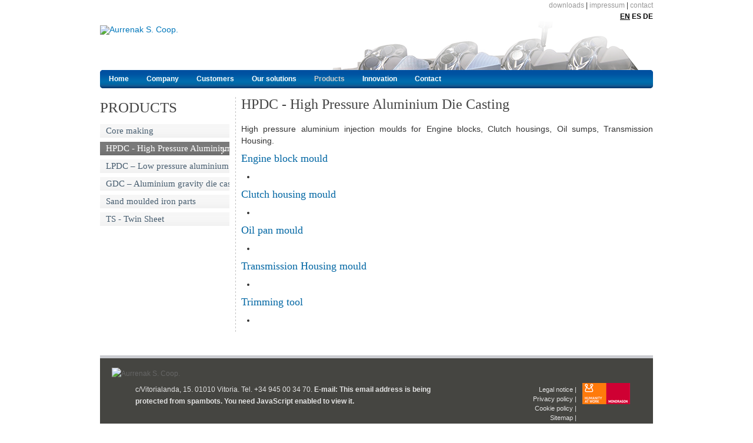

--- FILE ---
content_type: text/html; charset=utf-8
request_url: https://www.aurrenak.com/en/products/hpdc
body_size: 30289
content:

<!DOCTYPE html>
<html lang="en-gb" dir="ltr">

  <head>
    <meta charset="utf-8">
	<meta name="author" content="Super User">
	<meta name="generator" content="Joomla! - Open Source Content Management">
	<title>HPDC - High Pressure Aluminium Die Casting</title>
	<link href="https://www.aurrenak.com/en/products/hpdc" rel="alternate" hreflang="en-GB">
	<link href="https://www.aurrenak.com/es/productos/hpdc" rel="alternate" hreflang="es-ES">
	<link href="https://www.aurrenak.com/de/produkte/hpdc" rel="alternate" hreflang="de-DE">
	<link href="/templates/t3_blank/favicon.ico" rel="icon" type="image/vnd.microsoft.icon">
<link href="/plugins/system/gdpr/assets/css/cookieconsent.min.css?9510e2552a6105e4b3619d0b90f0d9dc" rel="stylesheet" />
	<link href="/plugins/system/gdpr/assets/css/jquery.fancybox.min.css?9510e2552a6105e4b3619d0b90f0d9dc" rel="stylesheet" />
	<link href="/t3-assets/dev/ak2012/templates.t3_blank.less.bootstrap.less.css" rel="stylesheet" />
	<link href="/templates/system/css/system.css" rel="stylesheet" />
	<link href="/media/system/css/joomla-fontawesome.min.css" rel="stylesheet" />
	<link href="/t3-assets/dev/ak2012/plugins.system.t3.base.less.global-modules.less.css" rel="stylesheet" />
	<link href="/t3-assets/dev/ak2012/plugins.system.t3.base.less.global-typo.less.css" rel="stylesheet" />
	<link href="/t3-assets/dev/ak2012/plugins.system.t3.base.less.grid-ext.less.css" rel="stylesheet" />
	<link href="/t3-assets/dev/ak2012/plugins.system.t3.base.less.t3.less.css" rel="stylesheet" />
	<link href="/t3-assets/dev/ak2012/templates.t3_blank.less.layout.less.css" rel="stylesheet" />
	<link href="/t3-assets/dev/ak2012/templates.t3_blank.less.core.less.css" rel="stylesheet" />
	<link href="/t3-assets/dev/ak2012/templates.t3_blank.less.typo-core.less.css" rel="stylesheet" />
	<link href="/t3-assets/dev/ak2012/templates.t3_blank.less.form.less.css" rel="stylesheet" />
	<link href="/t3-assets/dev/ak2012/templates.t3_blank.less.navigation-core.less.css" rel="stylesheet" />
	<link href="/t3-assets/dev/ak2012/templates.t3_blank.less.navigation.less.css" rel="stylesheet" />
	<link href="/t3-assets/dev/ak2012/templates.t3_blank.less.modules.less.css" rel="stylesheet" />
	<link href="/t3-assets/dev/ak2012/templates.t3_blank.less.joomla.less.css" rel="stylesheet" />
	<link href="/t3-assets/dev/ak2012/templates.t3_blank.less.typo.less.css" rel="stylesheet" />
	<link href="/t3-assets/dev/ak2012/templates.t3_blank.less.style.less.css" rel="stylesheet" />
	<link href="/t3-assets/dev/ak2012/templates.t3_blank.less.themes.ak2012.template.less.css" rel="stylesheet" />
	<link href="/t3-assets/dev/ak2012/templates.t3_blank.less.template.less.css" rel="stylesheet" />
	<link href="/t3-assets/dev/ak2012/templates.t3_blank.less.bootstrap-responsive.less.css" rel="stylesheet" />
	<link href="/t3-assets/dev/ak2012/plugins.system.t3.base.less.grid-ext-responsive.less.css" rel="stylesheet" />
	<link href="/t3-assets/dev/ak2012/plugins.system.t3.base.less.global-typo-responsive.less.css" rel="stylesheet" />
	<link href="/t3-assets/dev/ak2012/plugins.system.t3.base.less.global-modules-responsive.less.css" rel="stylesheet" />
	<link href="/t3-assets/dev/ak2012/plugins.system.t3.base.less.t3-responsive.less.css" rel="stylesheet" />
	<link href="/t3-assets/dev/ak2012/templates.t3_blank.less.typo-core-responsive.less.css" rel="stylesheet" />
	<link href="/t3-assets/dev/ak2012/templates.t3_blank.less.navigation-responsive.less.css" rel="stylesheet" />
	<link href="/t3-assets/dev/ak2012/templates.t3_blank.less.joomla-responsive.less.css" rel="stylesheet" />
	<link href="/t3-assets/dev/ak2012/templates.t3_blank.less.typo-responsive.less.css" rel="stylesheet" />
	<link href="/t3-assets/dev/ak2012/templates.t3_blank.less.style-responsive.less.css" rel="stylesheet" />
	<link href="/t3-assets/dev/ak2012/templates.t3_blank.less.template-responsive.less.css" rel="stylesheet" />
	<link href="/templates/t3_blank/fonts/font-awesome/css/font-awesome.min.css" rel="stylesheet" />
	<link href="/templates/t3_blank/css/custom.css" rel="stylesheet" />
	<link href="https://fonts.e10f949fcaacdb195442bfb5062d59de-gdprlock/css?family=Open+Sans+Condensed:300" rel="stylesheet" />
	<link href="https://fonts.e10f949fcaacdb195442bfb5062d59de-gdprlock/css?family=Oswald:300&amp;amp;subset=latin-ext" rel="stylesheet" />
	<style>div.cc-window.cc-floating{max-width:32em}@media(max-width: 639px){div.cc-window.cc-floating:not(.cc-center){max-width: none}}div.cc-window, span.cc-cookie-settings-toggler{font-size:16px}div.cc-revoke{font-size:16px}div.cc-settings-label,span.cc-cookie-settings-toggle{font-size:14px}div.cc-window.cc-banner{padding:1em 1.8em}div.cc-window.cc-floating{padding:2em 1.8em}input.cc-cookie-checkbox+span:before, input.cc-cookie-checkbox+span:after{border-radius:1px}div.cc-center,div.cc-floating,div.cc-checkbox-container,div.gdpr-fancybox-container div.fancybox-content,ul.cc-cookie-category-list li,fieldset.cc-service-list-title legend{border-radius:0px}div.cc-window a.cc-btn,span.cc-cookie-settings-toggle{border-radius:0px}</style>
<script type="application/json" class="joomla-script-options new">{"system.paths":{"root":"","rootFull":"https:\/\/www.aurrenak.com\/","base":"","baseFull":"https:\/\/www.aurrenak.com\/"},"csrf.token":"6fc5d5417155817a0cb9417bdf243ce3"}</script>
	<script src="/media/system/js/core.min.js?37ffe4186289eba9c5df81bea44080aff77b9684"></script>
	<script src="/media/vendor/webcomponentsjs/js/webcomponents-bundle.min.js?2.8.0" nomodule defer></script>
	<script src="/media/system/js/joomla-hidden-mail-es5.min.js?b2c8377606bb898b64d21e2d06c6bb925371b9c3" nomodule defer></script>
	<script src="/media/vendor/bootstrap/js/bootstrap-es5.min.js?5.3.2" nomodule defer></script>
	<script src="/media/vendor/jquery/js/jquery.min.js?3.7.1"></script>
	<script src="/media/legacy/js/jquery-noconflict.min.js?647005fc12b79b3ca2bb30c059899d5994e3e34d"></script>
	<script src="/media/vendor/bootstrap/js/popover.min.js?5.3.2" type="module"></script>
	<script src="/media/system/js/joomla-hidden-mail.min.js?065992337609bf436e2fedbcbdc3de1406158b97" type="module"></script>
	<script src="/plugins/system/gdpr/assets/js/jquery.fancybox.min.js?9510e2552a6105e4b3619d0b90f0d9dc" defer></script>
	<script src="/plugins/system/gdpr/assets/js/cookieconsent.min.js?9510e2552a6105e4b3619d0b90f0d9dc" defer></script>
	<script src="/plugins/system/gdpr/assets/js/init.js?9510e2552a6105e4b3619d0b90f0d9dc" defer></script>
	<script src="/plugins/system/t3/base/bootstrap/js/bootstrap.js"></script>
	<script src="/plugins/system/t3/base/js/jquery.tap.min.js"></script>
	<script src="/plugins/system/t3/base/js/script.js"></script>
	<script src="/plugins/system/t3/base/js/menu.js"></script>
	<script src="/plugins/system/t3/base/js/responsive.js"></script>
	<script src="/templates/t3_blank/js/custom.js"></script>
	<script>var gdprConfigurationOptions = { complianceType: 'opt-in',
																			  cookieConsentLifetime: 365,
																			  cookieConsentSamesitePolicy: '',
																			  cookieConsentSecure: 0,
																			  disableFirstReload: 0,
																	  		  blockJoomlaSessionCookie: 1,
																			  blockExternalCookiesDomains: 1,
																			  externalAdvancedBlockingModeCustomAttribute: '',
																			  allowedCookies: '',
																			  blockCookieDefine: 1,
																			  autoAcceptOnNextPage: 0,
																			  revokable: 1,
																			  lawByCountry: 0,
																			  checkboxLawByCountry: 0,
																			  blockPrivacyPolicy: 0,
																			  cacheGeolocationCountry: 1,
																			  countryAcceptReloadTimeout: 1000,
																			  usaCCPARegions: null,
																			  countryEnableReload: 1,
																			  customHasLawCountries: [""],
																			  dismissOnScroll: 0,
																			  dismissOnTimeout: 0,
																			  containerSelector: 'body',
																			  hideOnMobileDevices: 0,
																			  autoFloatingOnMobile: 0,
																			  autoFloatingOnMobileThreshold: 1024,
																			  autoRedirectOnDecline: 0,
																			  autoRedirectOnDeclineLink: '',
																			  showReloadMsg: 0,
																			  showReloadMsgText: 'Applying preferences and reloading the page...',
																			  defaultClosedToolbar: 0,
																			  toolbarLayout: 'basic',
																			  toolbarTheme: 'block',
																			  toolbarButtonsTheme: 'decline_first',
																			  revocableToolbarTheme: 'basic',
																			  toolbarPosition: 'bottom',
																			  toolbarCenterTheme: 'compact',
																			  revokePosition: 'revoke-top',
																			  toolbarPositionmentType: 1,
																			  positionCenterSimpleBackdrop: 0,
																			  positionCenterBlurEffect: 1,
																			  preventPageScrolling: 0,
																			  popupEffect: 'fade',
																			  popupBackground: '#dddddd',
																			  popupText: '#000000',
																			  popupLink: '#0077bb',
																			  buttonBackground: '#ffffff',
																			  buttonBorder: '#0077bb',
																			  buttonText: '#0077bb',
																			  highlightOpacity: '100',
																			  highlightBackground: '#ffffff',
																			  highlightBorder: '#0077bb',
																			  highlightText: '#0077bb',
																			  highlightDismissBackground: '#333333',
																		  	  highlightDismissBorder: '#ffffff',
																		 	  highlightDismissText: '#ffffff',
																			  autocenterRevokableButton: 0,
																			  hideRevokableButton: 0,
																			  hideRevokableButtonOnscroll: 0,
																			  customRevokableButton: 0,
																			  customRevokableButtonAction: 0,
																			  headerText: 'Cookies used on the website!',
																			  messageText: 'This website uses cookies to ensure you get the best experience on our website.',
																			  denyMessageEnabled: 0, 
																			  denyMessage: 'You have declined cookies, to ensure the best experience on this website please consent the cookie usage.',
																			  placeholderBlockedResources: 1, 
																			  placeholderBlockedResourcesAction: 'open',
																	  		  placeholderBlockedResourcesText: 'You must accept marketing cookies to view this content.',
																			  placeholderIndividualBlockedResourcesText: 'You must accept cookies from {domain} and reload the page to view this content.',
																			  placeholderIndividualBlockedResourcesAction: 0,
																			  placeholderOnpageUnlock: 0,
																			  scriptsOnpageUnlock: 0,
																			  autoDetectYoutubePoster: 0,
																			  autoDetectYoutubePosterApikey: 'AIzaSyAV_WIyYrUkFV1H8OKFYG8wIK8wVH9c82U',
																			  dismissText: 'Got it!',
																			  allowText: 'Save settings',
																			  denyText: 'Decline',
																			  cookiePolicyLinkText: 'Cookie policy',
																			  cookiePolicyLink: '/cookie-policy',
																			  cookiePolicyRevocableTabText: 'Cookie policy',
																			  privacyPolicyLinkText: 'Privacy policy',
																			  privacyPolicyLink: '/privacy-policy',
																			  googleCMPTemplate: 0,
																			  enableGdprBulkConsent: 0,
																			  enableCustomScriptExecGeneric: 0,
																			  customScriptExecGeneric: '',
																			  categoriesCheckboxTemplate: 'cc-checkboxes-filled',
																			  toggleCookieSettings: 0,
																			  toggleCookieSettingsLinkedView: 0,
																			  toggleCookieSettingsButtonsArea: 0,
 																			  toggleCookieSettingsLinkedViewSefLink: '/en/component/gdpr/',
																	  		  toggleCookieSettingsText: '<span class="cc-cookie-settings-toggle">Settings <span class="cc-cookie-settings-toggler">&#x25EE</span></span>',
																			  toggleCookieSettingsButtonBackground: '#ffffff',
																			  toggleCookieSettingsButtonBorder: '#0077bb',
																			  toggleCookieSettingsButtonText: '#0077bb',
																			  showLinks: 1,
																			  blankLinks: '_blank',
																			  autoOpenPrivacyPolicy: 0,
																			  openAlwaysDeclined: 0,
																			  cookieSettingsLabel: 'Cookie settings:',
															  				  cookieSettingsDesc: 'Choose which kind of cookies you want to disable by clicking on the checkboxes. Click on a category name for more information about used cookies.',
																			  cookieCategory1Enable: 0,
																			  cookieCategory1Name: 'Necessary',
																			  cookieCategory1Locked: 0,
																			  cookieCategory2Enable: 1,
																			  cookieCategory2Name: 'Preferences',
																			  cookieCategory2Locked: 1,
																			  cookieCategory3Enable: 1,
																			  cookieCategory3Name: 'Statistics',
																			  cookieCategory3Locked: 0,
																			  cookieCategory4Enable: 1,
																			  cookieCategory4Name: 'Marketing',
																			  cookieCategory4Locked: 0,
																			  cookieCategoriesDescriptions: {},
																			  alwaysReloadAfterCategoriesChange: 1,
																			  preserveLockedCategories: 1,
																			  declineButtonBehavior: 'hard',
																			  blockCheckedCategoriesByDefault: 0,
																			  reloadOnfirstDeclineall: 0,
																			  trackExistingCheckboxSelectors: '',
															  		  		  trackExistingCheckboxConsentLogsFormfields: 'name,email,subject,message',
																			  allowallShowbutton: 1,
																			  allowallText: 'Accept all cookies',
																			  allowallButtonBackground: '#ffffff',
																			  allowallButtonBorder: '#0077bb',
																			  allowallButtonText: '#0077bb',
																			  allowallButtonTimingAjax: 'fast',
																			  includeAcceptButton: 1,
																			  includeDenyButton: 0,
																			  trackConsentDate: 0,
																			  execCustomScriptsOnce: 1,
																			  optoutIndividualResources: 0,
																			  blockIndividualResourcesServerside: 0,
																			  disableSwitchersOptoutCategory: 0,
																			  autoAcceptCategories: 0,
																			  allowallIndividualResources: 1,
																			  blockLocalStorage: 0,
																			  blockSessionStorage: 0,
																			  externalAdvancedBlockingModeTags: 'iframe,script,img,source,link',
																			  enableCustomScriptExecCategory1: 0,
																			  customScriptExecCategory1: '',
																			  enableCustomScriptExecCategory2: 0,
																			  customScriptExecCategory2: '',
																			  enableCustomScriptExecCategory3: 0,
																			  customScriptExecCategory3: '',
																			  enableCustomScriptExecCategory4: 0,
																			  customScriptExecCategory4: '',
																			  enableCustomDeclineScriptExecCategory1: 0,
																			  customScriptDeclineExecCategory1: '',
																			  enableCustomDeclineScriptExecCategory2: 0,
																			  customScriptDeclineExecCategory2: '',
																			  enableCustomDeclineScriptExecCategory3: 0,
																			  customScriptDeclineExecCategory3: '',
																			  enableCustomDeclineScriptExecCategory4: 0,
																			  customScriptDeclineExecCategory4: '',
																			  enableCMPPreferences: 0,																			  
																			  enableCMPStatistics: 0,
																			  enableCMPAds: 0,
																			  debugMode: 0
																		};var gdpr_ajax_livesite='https://www.aurrenak.com/';var gdpr_enable_log_cookie_consent=1;</script>
	<script>var gdprUseCookieCategories=1;var gdpr_ajaxendpoint_cookie_category_desc='https://www.aurrenak.com/index.php?option=com_gdpr&task=user.getCookieCategoryDescription&format=raw&lang=en';</script>
	<script>var gdprCookieCategoryDisabled3=1;</script>
	<script>var gdprCookieCategoryDisabled4=1;</script>
	<script>var gdprJSessCook='fc0c3670a161596d755037885a427782';var gdprJSessVal='n9j7e900ku69qigunujh8vgs4u';var gdprJAdminSessCook='286140530ea0b1cc91378536538fbfff';var gdprPropagateCategoriesSession=1;var gdprAlwaysPropagateCategoriesSession=1;var gdprAlwaysCheckCategoriesSession=0;</script>
	<script>var gdprFancyboxWidth=700;var gdprFancyboxHeight=800;var gdprCloseText='Close';</script>
	<link href="https://www.aurrenak.com/en/products/hpdc" rel="alternate" hreflang="x-default">

    
<!-- META FOR IOS & HANDHELD -->
<meta name="viewport" content="width=device-width, initial-scale=1.0, maximum-scale=1.0, user-scalable=no"/>
<meta name="HandheldFriendly" content="true" />
<meta name="apple-mobile-web-app-capable" content="YES" />
<!-- //META FOR IOS & HANDHELD -->





<!-- Le HTML5 shim, for IE6-8 support of HTML5 elements -->
<!--[if lt IE 9]>
<script src="//cdnjs.cloudflare.com/ajax/libs/html5shiv/3.7.3/html5shiv.min.js"></script>
<![endif]-->

<!-- For IE6-8 support of media query -->
<!--[if lt IE 9]>
<script type="text/javascript" src="/plugins/system/t3/base/js/respond.min.js"></script>
<![endif]-->

<!-- You can add Google Analytics here-->
<!-- Google tag (gtag.js) -->
<script async src="https://www.1a3c9a8ebcc58dac607cdcc47329d03d-gdprlock/gtag/js?id=G-SPQ4ETHKRY"></script>
<script>
  window.dataLayer = window.dataLayer || [];
  function gtag(){dataLayer.push(arguments);}
  gtag('js', new Date());

  gtag('config', 'G-SPQ4ETHKRY');
</script>
  
  </head>

  <body>

    
<!-- HEADER -->
<header id="t3-header" class="container t3-header">
  <div class="row">

    <!-- LOGO -->
    <div class="span8 logo">
      <div class="logo-image">
        <a href="https://www.aurrenak.com/" title="Aurrenak S. Coop.">
                      <img class="logo-img" src="/images/ak/logo.png" alt="Aurrenak S. Coop." />
                              <span>Aurrenak S. Coop.</span>
        </a>
        <small class="site-slogan hidden-phone"></small>
      </div>
    </div>
    <!-- //LOGO -->

        <div class="span4 clearfix">  
            <!-- HEAD SEARCH -->
      <div class="head-search">     
        
<ul class="nav  topmenu">
<li class="item-259">	<a  href="/en/contact/contact-spain"  >Contact</a></li><li class="item-260"><a href="/en/impressum" >Impressum</a></li><li class="item-111"><a href="/en/en-downloads" >Downloads</a></li></ul>
<div class="mod-languages">

<script type="text/javascript">
var forceResponsiveLimit = 767;
var forceResponsive;

var mod_language = {}; 
mod_language.dropdown = '	<form name="lang" method="post" action="https://www.aurrenak.com/en/products/hpdc">	<select class="inputbox" onchange="document.location.replace(this.value);" >			<option dir="ltr" value="/eus/" >		Vasco</option>			<option dir="ltr" value="/en/products/hpdc" selected="selected">		English</option>			<option dir="ltr" value="/es/productos/hpdc" >		Castellano</option>			<option dir="ltr" value="/de/produkte/hpdc" >		Deutsch</option>		</select>	</form>';
mod_language.list = '	<ul class="lang-inline">						<li class="" dir="ltr">			<a href="/eus/">EUS</a>			</li>								<li class="lang-active" dir="ltr">			<a href="/en/products/hpdc">EN</a>			</li>								<li class="" dir="ltr">			<a href="/es/productos/hpdc">ES</a>			</li>								<li class="" dir="ltr">			<a href="/de/produkte/hpdc">DE</a>			</li>				</ul>';
</script>

<div class="responsive-wrapper">
	<ul class="lang-inline">						<li class="" dir="ltr">			<a href="/eus/">EUS</a>			</li>								<li class="lang-active" dir="ltr">			<a href="/en/products/hpdc">EN</a>			</li>								<li class="" dir="ltr">			<a href="/es/productos/hpdc">ES</a>			</li>								<li class="" dir="ltr">			<a href="/de/produkte/hpdc">DE</a>			</li>				</ul><script type="text/javascript">mod_language.selected = "list";mod_language.option = "list";</script></div>

<script type="text/javascript">
function forceResponsiveModLang(){
	forceResponsive = (jQuery(window).width() < forceResponsiveLimit);
	if (mod_language.option == "list"){
		if (forceResponsive && mod_language.selected == "list") {
			jQuery(".mod-languages").html(mod_language.dropdown);
			mod_language.selected = "dropdown";
		} else if (!forceResponsive && mod_language.selected == "dropdown")  {
			jQuery(".mod-languages").html(mod_language.list);
			mod_language.selected = "list";
		}
	}
	
}
forceResponsiveModLang();
jQuery(window).resize(forceResponsiveModLang);
</script>

</div>

      </div>
      <!-- //HEAD SEARCH -->
        
  
    </div>
    
  </div>
</header>
<!-- //HEADER -->

    
    
<!-- MAIN NAVIGATION -->
<nav id="t3-mainnav" class="wrap t3-mainnav">
  <div class="container navbar">
    <div class="navbar-inner">
    
      <button type="button" class="btn btn-navbar" data-toggle="collapse" data-target=".nav-collapse">
        <i class="icon-reorder"></i>
      </button>

      <div class="nav-collapse collapse always-show">
              
<ul class="nav ">
<li class="item-104"><a href="/en/" >Home</a></li><li class="item-134 deeper dropdown parent">	<a class="dropdown-toggle"   data-toggle="dropdown">Company<b class="caret"></b></a><ul class="nav-child unstyled small dropdown-menu"><li class="item-133"><a href="/en/aurrenak/corporate-profile" >Corporate profile</a></li><li class="item-178"><a href="/en/aurrenak/commercial-network" >Commercial Network</a></li><li class="item-179 dropdown-submenu parent"><a href="/en/aurrenak/production-plants" >Production plants</a><ul class="nav-child unstyled small dropdown-menu"><li class="item-180"><a href="/en/aurrenak/production-plants/aurrenak-spain" >Aurrenak Spain</a></li><li class="item-181"><a href="/en/aurrenak/production-plants/aurrenak-mexico" >Aurrenak Mexico</a></li></ul></li><li class="item-183 dropdown-submenu parent">	<a  >Partnerships</a><ul class="nav-child unstyled small dropdown-menu"><li class="item-184"><a href="/en/aurrenak/partnerships/aurrenak-loramendi-group" >Aurrenak-Loramendi Group</a></li><li class="item-185"><a href="/en/aurrenak/partnerships/other-partnerships" >Other partnerships</a></li></ul></li><li class="item-186"><a href="/en/aurrenak/history" >History</a></li><li class="item-187"><a href="/en/aurrenak/awards-and-certificates" >Awards and certificates</a></li><li class="item-189"><a href="/en/aurrenak/trade-fairs" >Trade fairs</a></li><li class="item-190"><a href="/en/aurrenak/latest-news" >Latest news</a></li></ul></li><li class="item-216 deeper dropdown parent">	<a class="dropdown-toggle"   data-toggle="dropdown">Customers<b class="caret"></b></a><ul class="nav-child unstyled small dropdown-menu"><li class="item-215 dropdown-submenu parent"><a href="/en/customers/customers-map" >Global map of customers</a><ul class="nav-child unstyled small dropdown-menu"><li class="item-299"><a href="/en/customers/customers-map/america" >America</a></li><li class="item-300"><a href="/en/customers/customers-map/europe" >Europe</a></li><li class="item-301"><a href="/en/customers/customers-map/asia" >Asia</a></li></ul></li></ul></li><li class="item-233 deeper dropdown parent">	<a class="dropdown-toggle"   data-toggle="dropdown">Our solutions<b class="caret"></b></a><ul class="nav-child unstyled small dropdown-menu"><li class="item-235"><a href="/en/our-solutions/integral-service" >Integral Service</a></li><li class="item-236"><a href="/en/our-solutions/engineering" >Engineering</a></li><li class="item-237"><a href="/en/our-solutions/manufacturing" >Manufacturing</a></li><li class="item-238"><a href="/en/our-solutions/quality" >Quality</a></li><li class="item-234"><a href="/en/our-solutions/samples-tests-prototypes" >Samples / Tests / Prototypes</a></li><li class="item-274"><a href="/en/our-solutions/technical-assistance-after-sales-service" >Technical Assistance / After-sales Service</a></li></ul></li><li class="item-218 active deeper dropdown parent">	<a class="dropdown-toggle"   data-toggle="dropdown">Products<b class="caret"></b></a><ul class="nav-child unstyled small dropdown-menu"><li class="item-217"><a href="/en/products/core-making" >Core making</a></li><li class="item-277 current active"><a href="/en/products/hpdc" >HPDC - High Pressure Aluminium Die Casting</a></li><li class="item-278"><a href="/en/products/lpdc" >LPDC – Low pressure aluminium die casting</a></li><li class="item-279"><a href="/en/products/gdc" >GDC – Aluminium gravity die casting</a></li><li class="item-281"><a href="/en/products/sand-moulded-iron-parts" >Sand moulded iron parts</a></li><li class="item-280"><a href="/en/products/twin-sheet" >TS - Twin Sheet</a></li></ul></li><li class="item-292 deeper dropdown parent">	<a class="dropdown-toggle"   data-toggle="dropdown">Innovation<b class="caret"></b></a><ul class="nav-child unstyled small dropdown-menu"><li class="item-288"><a href="/en/innovation/innovation-en" >Innovation</a></li></ul></li><li class="item-193 deeper dropdown parent">	<a class="dropdown-toggle"   data-toggle="dropdown">Contact<b class="caret"></b></a><ul class="nav-child unstyled small dropdown-menu"><li class="item-130"><a href="/en/contact/contact-spain" >Aurrenak Spain</a></li><li class="item-205"><a href="/en/contact/contact-mexico" >Aurrenak Mexico</a></li><li class="item-188"><a href="/en/contact/employment-opportunities" >Employment opportunities</a></li></ul></li></ul>

            </div>
    </div>
  </div>
</nav>
<!-- //MAIN NAVIGATION -->

    


    
<div id="t3-mainbody" class="container t3-mainbody">
  <div class="row">
    
    <!-- MAIN CONTENT -->
    <div id="t3-content" class="t3-content span9 pull-right"  data-default="span9 pull-right" data-xtablet="span8 pull-right" data-tablet="span12">
	      
<!-- Page header -->


<div class="item-page clearfix">


<!-- Article -->
<article itemscope itemtype="http://schema.org/Article">
	<meta itemprop="inLanguage" content="en-GB" />

	
<header class="article-header clearfix">
	<h1 class="article-title" itemprop="name">
					HPDC - High Pressure Aluminium Die Casting			<meta itemprop="url" content="https://www.aurrenak.com/en/products/hpdc" />
			</h1>

					<span class="label label-warning">Expired</span>
	</header>

		
<!-- Aside -->
<!-- //Aside -->


	

	

	
	
	<section class="article-content clearfix" itemprop="articleBody">
		<p>High pressure aluminium injection moulds for Engine blocks, Clutch housings, Oil sumps, Transmission Housing.</p>
<h2 class="titulo3">Engine block mould</h2>
<div class="flexslider">
  <ul class="slides">
    <li><img src="/./images/ak/productos/hpdc-0.png" alt="" /></li>
  </ul>
</div>
<h2 class="titulo3">Clutch housing mould</h2>
<div class="flexslider">
  <ul class="slides">
    <li><img src="/./images/ak/productos/hpdc-1.png" alt="" /></li>
  </ul>
</div>
<h2 class="titulo3">Oil pan mould</h2>
<div class="flexslider">
  <ul class="slides">
    <li><img src="/./images/ak/productos/hpdc-2.png" alt="" /></li>
  </ul>
</div>
<h2 class="titulo3">Transmission Housing mould</h2>
<div class="flexslider">
  <ul class="slides">
    <li><img src="/./images/ak/productos/hpdc-3.png" alt="" /></li>
  </ul>
</div>
<h2 class="titulo3">Trimming tool</h2>
<div class="flexslider">
  <ul class="slides">
    <li><img src="/./images/ak/productos/hpdc-4.png" alt="" /></li>
  </ul>
</div> 	</section>

  <!-- footer -->
    <!-- //footer -->

	
	
	
</article>
<!-- //Article -->


</div>
    </div>
    <!-- //MAIN CONTENT -->

        <!-- SIDEBAR 1 -->
    <div class="t3-sidebar t3-sidebar-1 span3"  data-default="span3" data-xtablet="span4" data-tablet="span12 spanfirst">
      <div class="t3-module module nav-sidebar " id="Mod130"><div class="module-inner"><h3 class="module-title "><span>Products</span></h3><div class="module-ct">
<ul class="nav ">
<li class="item-217"><a href="/en/products/core-making" >Core making</a></li><li class="item-277 current active"><a href="/en/products/hpdc" >HPDC - High Pressure Aluminium Die Casting</a></li><li class="item-278"><a href="/en/products/lpdc" >LPDC – Low pressure aluminium die casting</a></li><li class="item-279"><a href="/en/products/gdc" >GDC – Aluminium gravity die casting</a></li><li class="item-281"><a href="/en/products/sand-moulded-iron-parts" >Sand moulded iron parts</a></li><li class="item-280"><a href="/en/products/twin-sheet" >TS - Twin Sheet</a></li></ul>
</div></div></div>
    </div>
    <!-- //SIDEBAR 1 -->
        
    
  </div>
</div> 
    
    

    
    
<!-- NAV HELPER -->
<nav class="wrap t3-navhelper">
  <div class="container">
    
  </div>
</nav>
<!-- //NAV HELPER -->
    
    
<!-- FOOTER -->
<footer id="t3-footer" class="wrap t3-footer">

  <!-- FOOT NAVIGATION -->
  <div class="container">
      </div>
  <!-- //FOOT NAVIGATION -->

  <section class="t3-copyright">
    <div class="container">
      <div class="row">
        <div class="span8 copyright">
          
<div id="mod-custom104" class="mod-custom custom">
    <p class="logo"><img src="/images/ak/logo_footer.png" border="0" alt="Aurrenak S. Coop." /></p>
<p class="texto"><span style="color: #e3e3e3;">c/Vitorialanda, 15. 01010 Vitoria. Tel. +34 945 00 34 70. <strong>E-mail: <joomla-hidden-mail  is-link="1" is-email="1" first="aW5mbw==" last="YXVycmVuYWsuY29t" text="aW5mb0BhdXJyZW5hay5jb20=" base="" >This email address is being protected from spambots. You need JavaScript enabled to view it.</joomla-hidden-mail></strong></span></p></div>

        </div>
        
        <div class="span4 poweredby">
          
<div id="mod-custom91" class="mod-custom custom">
    <p><a class="custom mcc" href="http://www.mondragon-corporation.com/" target="_blank"><span style="display: none;">MCC</span></a></p></div>

<ul class="nav ">
<li class="item-110"><a href="/en/legal-notice" >Legal notice</a></li><li class="item-329"><a href="/en/privacy-policy" >Privacy policy</a></li><li class="item-330"><a href="/en/cookie-policy" >Cookie policy</a></li><li class="item-309"><a href="/en/sitemap-en?view=html&amp;id=3" >Sitemap</a></li></ul>

        </div>
        
      </div>
    </div>
  </section>

</footer>
<!-- //FOOTER -->
    
  </body>

</html>

--- FILE ---
content_type: text/css
request_url: https://www.aurrenak.com/t3-assets/dev/ak2012/plugins.system.t3.base.less.t3.less.css
body_size: -93
content:
.logo-control .logo-img-sm {
  display: none;
}
.logo-control .logo-img {
  display: block;
}
.body-data-holder:before {
  display: none;
  content: "grid-float-breakpoint:767px screen-xs:600px screen-sm:736px screen-md:940px screen-lg:940px";
}

--- FILE ---
content_type: text/css
request_url: https://www.aurrenak.com/t3-assets/dev/ak2012/templates.t3_blank.less.themes.ak2012.template.less.css
body_size: 28349
content:
h1,
h2,
h3,
h4,
h5,
h6 {
  font-family: 'Open Sans Condensed', sans-serif;
}
h3.module-title {
  text-transform: uppercase;
  font-size: 18px;
  padding: 3px 8px;
}
.t3-module.nomargin h3.module-title {
  margin-bottom: 0;
}
body {
  color: #333;
}
.home .home-carousel2 {
  display: block;
  color: #fff;
}
@media (min-width: 980px) {
  .home .home-carousel2 {
    min-height: 343px;
  }
}
.home .home-carousel2 .slideshow-content {
  opacity: 1;
  background: none;
}
.home .home-carousel2 .slideshow-content h3 {
  display: block;
  float: right;
  margin: 18px 18px 100px 0px;
  color: #FFF;
  text-align: right;
  font-size: 45px;
  line-height: 54px;
  font-family: "Open Sans Condensed", sans-serif;
}
#jmslideshow-122 img {
  min-height: 269px;
}
.home .home-carousel .container .row .span12 .custom {
  background-repeat: repeat-y;
  
  overflow: hidden;
}
.home .home-carousel .container .row .span12 .custom #ak-claim {
  display: block;
  float: right;
  margin: 18px 18px 100px 0;
  color: #fff;
  text-align: right;
  font-size: 45px;
  line-height: 54px;
  font-family: 'Open Sans Condensed', sans-serif;
}
.home .home-carousel .container .row .span12 .custom #ttw-claim {
  position: absolute;
  left: 25px;
  bottom: 0px;
}
.t3-header {
  padding: 0;
  background-image: url(../../../templates/t3_blank/images/ak/header-bg.png);
  background-repeat: no-repeat;
  background-position: bottom right;
}
.t3-header .logo {
  padding-top: 40px;
  padding-bottom: 10px;
}
.t3-header .head-search {
  margin-top: 0px;
}
.t3-header .head-search ul.nav {
  margin-bottom: 0;
  font-size: 11px;
  display: block;
  float: right;
  clear: both;
}
.t3-header .head-search ul.nav li {
  line-height: 18px;
  display: block;
  float: right;
  margin-left: 3px;
  font-size: 12px;
}
.t3-header .head-search ul.nav li a {
  color: #999;
  text-transform: lowercase;
  display: inline;
}
.t3-header .head-search ul.nav li a:hover {
  background: none;
  color: #000;
  text-decoration: underline;
}
.t3-header .head-search ul.nav li:before {
  content: "| ";
}
.t3-header .head-search ul.nav li:last-child:before {
  content: "";
}
.t3-header .mod-languages {
  font-size: 10px;
  margin-right: 0;
  display: block;
  float: right;
  clear: both;
}
.t3-header .mod-languages li {
  margin-right: 0;
  font-size: 12px;
  font-weight: bold;
}
.t3-header .mod-languages li a {
  color: #000;
}
.t3-header .mod-languages li.lang-active a {
  text-decoration: underline;
}
.t3-mainnav {
  margin-bottom: 15px;
}
.t3-mainnav a {
  cursor: pointer;
}
@media (min-width: 768px) {
  #t3-mainnav {
    background: none;
    border: none !important;
    height: 31px;
  }
  #t3-mainnav .navbar-inner {
    min-height: 31px;
    border: none;
  }
  #t3-mainnav .navbar {
    background: #0066a3;
    background: -moz-linear-gradient(top,#7f7e7b 0%,#00539e 1%,#0050a0 1%,#0053a2 23%,#006aad 54%,#006dad 66%,#0065a1 78%,#10609b 82%,#0e5d98 83%,#135b95 85%,#0d538d 88%,#10508a 89%,#0a4d86 91%,#004780 93%,#00336a 99%,#007bb0 100%);
    background: -webkit-gradient(linear,left top,left bottom,color-stop(0%,#7f7e7b),color-stop(1%,#00539e),color-stop(1%,#0050a0),color-stop(23%,#0053a2),color-stop(54%,#006aad),color-stop(66%,#006dad),color-stop(78%,#0065a1),color-stop(82%,#10609b),color-stop(83%,#0e5d98),color-stop(85%,#135b95),color-stop(88%,#0d538d),color-stop(89%,#10508a),color-stop(91%,#0a4d86),color-stop(93%,#004780),color-stop(99%,#00336a),color-stop(100%,#007bb0));
    background: -webkit-linear-gradient(top,#7f7e7b 0%,#00539e 1%,#0050a0 1%,#0053a2 23%,#006aad 54%,#006dad 66%,#0065a1 78%,#10609b 82%,#0e5d98 83%,#135b95 85%,#0d538d 88%,#10508a 89%,#0a4d86 91%,#004780 93%,#00336a 99%,#007bb0 100%);
    background: -o-linear-gradient(top,#7f7e7b 0%,#00539e 1%,#0050a0 1%,#0053a2 23%,#006aad 54%,#006dad 66%,#0065a1 78%,#10609b 82%,#0e5d98 83%,#135b95 85%,#0d538d 88%,#10508a 89%,#0a4d86 91%,#004780 93%,#00336a 99%,#007bb0 100%);
    background: linear-gradient(to bottom,#7f7e7b 0%,#00539e 1%,#0050a0 1%,#0053a2 23%,#006aad 54%,#006dad 66%,#0065a1 78%,#10609b 82%,#0e5d98 83%,#135b95 85%,#0d538d 88%,#10508a 89%,#0a4d86 91%,#004780 93%,#00336a 99%,#007bb0 100%);
    border-radius: 5px;
  }
  #t3-mainnav .navbar .nav li a {
    padding: 5px 15px;
    font-size: 0.85em;
    font-weight: bold;
    border: none;
    color: #fff;
  }
  #t3-mainnav .navbar .nav li a:hover,
  #t3-mainnav .navbar .nav li a:focus {
    color: #ccc;
    background: none;
  }
  #t3-mainnav .navbar .nav li .dropdown-menu {
    border-radius: 0px;
  }
  #t3-mainnav .navbar .nav li .dropdown-menu li {
    border-bottom: 1px solid #ccc;
  }
  #t3-mainnav .navbar .nav li .dropdown-menu a {
    color: #000;
    font-weight: normal;
  }
  #t3-mainnav .navbar .nav li .dropdown-menu a:hover,
  #t3-mainnav .navbar .nav li .dropdown-menu a:focus {
    background: #e3e3e3;
    color: #000;
  }
  #t3-mainnav .navbar .nav li.active a {
    color: #ccc;
    background: none;
  }
  #t3-mainnav .navbar .nav li.active li a {
    color: #000;
  }
  #t3-mainnav .navbar .nav li.dropdown > .dropdown-toggle .caret {
    border-top-color: #fff;
    border-bottom-color: #fff;
  }
  #t3-mainnav .navbar .nav li.dropdown.open > .dropdown-toggle {
    background: none;
  }
  #t3-mainnav .navbar .nav li.dropdown:hover > .dropdown-toggle .caret,
  #t3-mainnav .navbar .nav li.dropdown.open > .dropdown-toggle .caret {
    border-top-color: #ccc;
    border-bottom-color: #ccc;
  }
}
@media (max-width: 767px) {
  .t3-header {
    background: none;
  }
  .t3-header .row .head-search {
    margin: 0;
    min-height: 0;
  }
  .t3-header .row .head-search ul.nav {
    float: right;
  }
  .t3-header .row .head-search ul.nav.topmenu {
    position: absolute;
    right: 5px;
    top: 0;
  }
  .t3-header .row .head-search .mod-languages {
    clear: none;
    position: absolute;
    top: 129px;
    right: 15px;
  }
  .t3-header .row .head-search .mod-languages select {
    font-size: 12px;
    width: 110px;
  }
  .t3-header .row .head-search .mod-languages li {
    display: block;
    text-align: right;
    font-size: 10px;
    text-transform: uppercase;
    margin-top: 5px;
  }
}
.t3-mainbody {
  padding-top: 0px;
}
.t3-copyright {
  padding: 0;
  border-top: none;
}
.t3-copyright .container {
  border-top: 5px solid #CBCCD1;
  background: #454541;
  padding: 15px 0;
}
.t3-copyright .container .row {
  margin-left: 0px;
}
.t3-copyright .container .row .poweredby {
  margin-left: 0px;
  margin-top: 10px;
}
.t3-copyright .container .row .copyright {
  margin-left: 0px;
}
.t3-copyright .container .row .copyright .custom {
  position: relative;
}
.t3-copyright .container .row .copyright .custom .logo {
  position: absolute;
  left: 20px;
}
.t3-copyright .container .row .copyright .custom .texto {
  position: relative;
  left: 60px;
  top: 28px;
  width: 85%;
}
.t3-footer {
  border-top: none;
  background: none;
}
.t3-footer ul.nav {
  margin-bottom: 10px;
  text-align: right;
  font-size: 11px;
  float: right;
  padding: 10px;
  min-width: 100px;
}
.t3-footer ul.nav li {
  line-height: 16px;
}
.t3-footer ul.nav li a:after {
  content: " |";
}
.t3-footer a {
  color: #e3e3e3;
}
@media (max-width: 767px) {
  .t3-footer ul.nav,
  .t3-footer div.mcc {
    margin-right: 20px;
  }
  .t3-footer .t3-copyright {
    padding: 20px 0px 0px;
  }
  .t3-footer .t3-copyright .container .row .copyright .custom .logo {
    position: static;
  }
  .t3-footer .t3-copyright .container .row .copyright .custom .texto {
    position: initial;
    margin: 0 20px;
  }
}
@media (max-width: 480px) {
  .t3-footer .t3-copyright .container .row .copyright .custom .texto {
    width: 90%;
    margin: 0 5%;
  }
}
.footer-info {
  background-image: url(../../../templates/t3_blank/images/ak/footer-logo.png);
  background-repeat: no-repeat;
  background-position: top left;
  padding: 27px 0 0 37px;
}
.footer-info .org,
.footer-info .adr,
.footer-info .street-address,
.footer-info .locality,
.footer-info .region,
.footer-info .country-name,
.footer-info .tel,
.footer-info .fax,
.footer-info .email {
  display: inline;
}
.footer-info .org {
  display: none;
}
.footer-info .street-address:after {
  content: ". ";
}
.footer-info .locality:after {
  content: ". ";
}
.footer-info .region {
  display: none;
}
.footer-info .country-name {
  display: none;
}
.footer-info .tel:before {
  content: "Tel.: ";
}
.footer-info .tel:after {
  content: ". ";
}
.footer-info .fax:before {
  content: "Fax.: ";
}
.footer-info .fax:after {
  content: ". ";
}
.footer-info a.email:before,
.footer-info .email a:before {
  content: "E-mail: ";
}
.poweredby .mcc {
  display: block;
  height: 50px;
  width: 100px;
  float: right;
  clear: both;
  background-image: url(../../../templates/t3_blank/images/ak/int-mcc-humanity.png);
  background-repeat: no-repeat;
  background-position-y: 7px;
}
.t3-sl {
  padding-bottom: 0;
  padding-top: 20px;
}
.t3-spotlight .t3-module h3 {
  background: url(../../../templates/t3_blank/images/ak/tit-mod.png) left no-repeat #0064ae;
  background: url(../../../templates/t3_blank/images/ak/tit-mod.png), -moz-linear-gradient(top,#7f7e7b 0%,#00539e 1%,#0050a0 1%,#0053a2 23%,#006aad 54%,#006dad 66%,#0065a1 78%,#10609b 82%,#0e5d98 83%,#135b95 85%,#0d538d 88%,#10508a 89%,#0a4d86 91%,#004780 93%,#00336a 99%,#007bb0 100%);
  background: url(../../../templates/t3_blank/images/ak/tit-mod.png), -webkit-gradient(linear,left top,left bottom,color-stop(0%,#7f7e7b),color-stop(1%,#00539e),color-stop(1%,#0050a0),color-stop(23%,#0053a2),color-stop(54%,#006aad),color-stop(66%,#006dad),color-stop(78%,#0065a1),color-stop(82%,#10609b),color-stop(83%,#0e5d98),color-stop(85%,#135b95),color-stop(88%,#0d538d),color-stop(89%,#10508a),color-stop(91%,#0a4d86),color-stop(93%,#004780),color-stop(99%,#00336a),color-stop(100%,#007bb0));
  background: url(../../../templates/t3_blank/images/ak/tit-mod.png), -webkit-linear-gradient(top,#7f7e7b 0%,#00539e 1%,#0050a0 1%,#0053a2 23%,#006aad 54%,#006dad 66%,#0065a1 78%,#10609b 82%,#0e5d98 83%,#135b95 85%,#0d538d 88%,#10508a 89%,#0a4d86 91%,#004780 93%,#00336a 99%,#007bb0 100%);
  background: url(../../../templates/t3_blank/images/ak/tit-mod.png), -o-linear-gradient(top,#7f7e7b 0%,#00539e 1%,#0050a0 1%,#0053a2 23%,#006aad 54%,#006dad 66%,#0065a1 78%,#10609b 82%,#0e5d98 83%,#135b95 85%,#0d538d 88%,#10508a 89%,#0a4d86 91%,#004780 93%,#00336a 99%,#007bb0 100%);
  background: url(../../../templates/t3_blank/images/ak/tit-mod.png), linear-gradient(to bottom,#7f7e7b 0%,#00539e 1%,#0050a0 1%,#0053a2 23%,#006aad 54%,#006dad 66%,#0065a1 78%,#10609b 82%,#0e5d98 83%,#135b95 85%,#0d538d 88%,#10508a 89%,#0a4d86 91%,#004780 93%,#00336a 99%,#007bb0 100%);
  background-repeat: no-repeat;
  padding-left: 15px;
  color: white;
  font-size: 14px;
  font-weight: normal;
  font-family: Arial, Verdana;
  text-transform: none;
}
.t3-spotlight .t3-module h3 span:before {
  content: ">> ";
}
.t3-module {
  margin-bottom: 20px;
  -webkit-border-radius: 5px;
  -moz-border-radius: 5px;
  border-radius: 5px;
  border: 1px solid #e6e6e6;
}
.t3-module h3 {
  font-size: 17px;
  color: #444;
  font-weight: normal;
  font-family: 'Oswald';
  background-color: #f5f5f5;
  background-image: -moz-linear-gradient(top,#ffffff,#e6e6e6);
  background-image: -webkit-gradient(linear,0 0,0 100%,from(#ffffff),to(#e6e6e6));
  background-image: -webkit-linear-gradient(top,#ffffff,#e6e6e6);
  background-image: -o-linear-gradient(top,#ffffff,#e6e6e6);
  background-image: linear-gradient(to bottom,#ffffff,#e6e6e6);
  background-repeat: repeat-x;
  -webkit-border-top-right-radius: 5px;
  -moz-border-radius-topright: 5px;
  border-top-right-radius: 5px;
  -webkit-border-top-left-radius: 5px;
  -moz-border-radius-topleft: 5px;
  border-top-left-radius: 5px;
}
.t3-module ul.nav li.current {
  background-repeat: repeat-x;
  background-position: top left;
  background-image: url(../../../templates/t3_blank/images/ak/menu_izq_act_bg.png);
}
.t3-module ul.nav li.current a {
  color: white;
}
.t3-module ul.nav li.current li a {
  color: #444;
}
.t3-module ul.nav li {
  background-repeat: repeat-x;
  background-image: url(../../../templates/t3_blank/images/ak/menu_izq_bg.png);
  background-position: top left;
  height: 29px;
  margin-bottom: 7px;
}
.t3-module ul.nav li:hover a {
  color: #fff;
}
.t3-module ul.nav li a {
  line-height: normal;
  color: #475D6F;
  font-weight: normal;
  padding: 3px 15px 3px 10px;
  font-family: 'Oswald';
  font-size: 15px;
}
.t3-module ul.nav li a:hover {
  color: #fff;
}
.t3-module ul.nav li:hover li a,
.t3-module ul.nav li li a {
  color: #475D6F;
}
.t3-module ul.nav li:hover li:hover a,
.t3-module ul.nav li li:hover a {
  color: #fff;
}
.t3-module ul.nav li li.current a {
  color: #fff;
}
.t3-module iframe {
  height: 150px;
}
@media (max-width: 767px) {
  .t3-module iframe {
    height: 250px;
  }
}
.module.nav-sidebar {
  border: none;
}
.home-banners .banneritem {
  margin-bottom: 10px;
}
.home-banners .banneritem a {
  display: block;
}
.banneritem {
  text-align: center;
}
#Mod106 {
  border: none;
}
ul.category-module {
  list-style: none;
  margin-left: 10px;
}
ul.category-module li {
  position: relative;
}
ul.category-module li .mod-articles-category-introtext {
  padding-right: 65px;
  font-size: 12px;
}
ul.category-module li .mod-articles-category-readmore {
  position: absolute;
  right: 0;
  bottom: 0;
  margin: 0 5px 0 0;
  font-size: 10px;
}
ul.category-module h4 {
  font-family: inherit;
}
.article-content p {
  text-align: justify;
}
.article-title,
.article-header h1 {
  font-size: 24px;
  font-family: 'Oswald';
  font-weight: normal;
}
.article-header h1 {
  margin-bottom: 20px;
}
#t3-mainbody .item-page {
  position: relative;
}
@media (min-width: 768px) {
  #t3-mainbody .item-page {
    background: url(../../../templates/t3_blank/images/ak/article-separator-bg.png) top left repeat-y;
    margin-left: -25px;
    padding-left: 25px;
  }
  #t3-mainbody .span12 .item-page,
  #t3-mainbody .span12 #xmap {
    background: none;
    margin-left: 0px;
    padding: 0px 20px;
  }
}
.nav-sidebar h3 {
  font-size: 25px;
  font-family: 'Oswald';
  background: none;
  padding-left: 0;
}
.t3-sidebar-2 .t3-module {
  border: none;
}
.t3-sidebar-2 .t3-module h3.module-title {
  background: none;
  margin: 0;
  padding-top: 10px;
}
.t3-sidebar-2 .t3-module .module-ct {
  padding: 0 10px 10px;
}
.t3-sidebar-2 .t3-module.grey {
  background-color: #F0F0F0;
  border-radius: 10px;
}
.redes {
  width: 335px;
  overflow: auto;
  float: right;
  margin-left: 15px;
}
#red-paises,
#red-personas {
  display: block;
  width: 167px;
  height: 195px;
  position: relative;
  float: left;
}
#red-paises span,
#red-personas span {
  font-family: tahoma;
  font-size: 20px;
  color: black;
  position: absolute;
}
#red-paises .red-blanco,
#red-personas .red-blanco {
  color: white;
  text-transform: uppercase;
}
#red-paises .red-negro1,
#red-personas .red-negro1 {
  font-size: 44px;
}
#red-paises .red-negro2,
#red-personas .red-negro2 {
  text-transform: uppercase;
}
#red-paises {
  background: url(../../../templates/t3_blank/images/ak/red-paises-bg.png) no-repeat 0px -5px;
}
#red-paises .red-blanco {
  top: 80px;
  left: 25px;
}
#red-paises .red-negro1 {
  top: 115px;
  left: 72px;
}
#red-paises .red-negro2 {
  top: 155px;
  left: 55px;
}
#red-personas {
  background: url(../../../templates/t3_blank/images/ak/red-personas-bg.png) no-repeat 0px -5px;
}
#red-personas .red-negro1 {
  top: 95px;
  left: 59px;
}
#red-personas .red-negro2 {
  top: 130px;
  left: 37px;
}
#red-personas .red-blanco {
  top: 155px;
  left: 20px;
}
@media (max-width: 480px) {
  .redes {
    width: 168px;
  }
}
#inicio-plantas {
  position: absolute;
  right: 0;
  top: 5px;
  font-family: oswald;
  font-size: 15px;
  color: #5b6d7d;
}
#inicio-plantas a {
  color: #000;
}
#inicio-plantas a:hover {
  color: #00466f;
}
.titulo2,
.titulo2 a {
  font-family: oswald;
  color: #999;
  font-size: 16px;
  font-weight: normal;
}
.titulo3,
.titulo3 a {
  font-family: oswald;
  color: #0066a3;
  font-size: 18px;
  font-weight: normal;
  line-height: normal;
}
#aurrenak-planta {
  margin: 10px 15px 0;
  min-height: 200px;
}
#aurrenak-planta .titulo3 {
  margin-top: -5px;
}
#aurrenak-planta .top {
  position: absolute;
  top: 35px;
  left: 50%;
  display: none;
}
#aurrenak-planta .mapa {
  width: 50%;
  float: right;
  position: relative;
  margin-right: -15px;
}
#aurrenak-planta .contenido {
  width: 50%;
  float: left;
  margin-left: -15px;
}
#aurrenak-planta .contenido .subtitulo {
  font-family: oswald;
  font-size: 17px;
  color: #000;
}
#aurrenak-planta .contenido a {
  color: #000;
  text-decoration: none;
}
#aurrenak-planta .contenido a:hover {
  color: #00466f;
  text-decoration: underline;
}
#aurrenak-planta .contenido img {
  margin-bottom: 20px;
}
@media (max-width: 768px) {
  #aurrenak-planta {
    margin: 30px 0px 0;
  }
  #aurrenak-planta .top {
    display: block;
  }
}
@media (max-width: 480px) {
  #aurrenak-planta .mapa,
  #aurrenak-planta .contenido {
    width: 100%;
    margin: 0px;
  }
}
.hito {
  position: relative;
}
.hito ul {
  display: inline-block;
  overflow: visible;
  background-color: #d5dcea;
  top: 0;
  border-radius: 10px;
  font-size: 13px;
  margin: 20px 0 20px 95px;
  padding: 10px 15px 10px 60px;
  width: auto;
}
.hito span {
  display: inline-block;
  position: absolute;
  top: 0;
  left: 0;
  background-color: #4f81bd;
  border-radius: 10px;
  color: white;
  height: 40px;
  font-size: 25px;
  min-width: 120px;
  padding: 20px 5px 0px 5px;
  text-align: center;
}
@media (max-width: 480px) {
  .hito ul {
    margin: 70px 0 20px 0;
  }
}
p.images-historia {
  text-align: center;
}
p.images-historia img {
  margin-top: 100px;
}
p.images-historia img.first {
  margin-top: 120px;
}
@media (max-width: 768px) {
  p.images-historia img,
  p.images-historia img.first {
    margin-top: 10px;
  }
}
ul.certificados.pdf a {
  background: url(../../../templates/t3_blank/images/ico/pdf_icon_16.gif) top left no-repeat;
  padding-left: 24px;
}
ul.certificados li a {
  color: #A11;
}
.destacados {
  padding: 10px 0 0;
  text-align: center;
}
.destacados img {
  width: 90%;
}
.mapa_global {
  float: right;
  margin: 0 0 10px 10px;
}
.t3-sidebar ul.nav {
  overflow: hidden;
}
.t3-sidebar ul.nav a {
  white-space: nowrap;
}
.t3-sidebar ul.nav li {
  height: auto;
}
.t3-sidebar ul.nav ul.nav-child {
  margin: 10px 0 10px 22px;
  box-shadow: none;
  display: block;
  position: static;
  float: none;
  border: none;
}
.t3-sidebar .dropdown-submenu .nav-child {
  width: auto;
}
.t3-sidebar .dropdown-submenu a:after {
  content: initial;
}
.t3-module ul.nav li:hover > a {
  background: none;
  color: #475D6F;
}
.t3-module ul.nav li:hover > a:hover {
  color: white;
}
.t3-module ul.nav li a:hover {
  background-color: #666;
  background-color: #757575;
  background-image: -moz-linear-gradient(top,#808080,#666);
  background-image: -webkit-gradient(linear,0 0,0 100%,from(#808080),to(#666));
  background-image: -webkit-linear-gradient(top,#808080,#666);
  background-image: -o-linear-gradient(top,#808080,#666);
  background-image: linear-gradient(to bottom,#808080,#666);
  background-repeat: repeat-x;
}
@media (min-width: 768px) {
  div.blog {
    background: url(../../../templates/t3_blank/images/ak/article-separator-bg.png) top left repeat-y;
    margin-left: -25px;
    padding-left: 25px;
  }
}
.puzzle {
  margin-top: 100px;
}
img.calidad {
  width: 35%;
  float: right;
  margin-left: 15px;
  padding: 15px;
  background-color: #F0F0F0;
  border-radius: 10px;
}
@media (max-width: 480px) {
  img.calidad {
    display: none;
  }
}
#t3-mainnav .navbar .nav li.dropdown > .dropdown-toggle .caret {
  display: none;
}
.t3-module ul.nav a {
  display: block;
}
.t3-module ul.nav a:hover {
  text-decoration: underline;
}
.t3-module ul.nav .current > a,
.t3-module ul.nav .current > a:hover {
  color: white;
  background: url(../../../templates/t3_blank/images/ak/sidebar-menu-selected-a-bg.png) right 9px no-repeat;
}
.contenido form.fcp_form label {
  text-align: left;
}
.contenido form.fcp_form input[type="text"],
.contenido form.fcp_form textarea {
  width: 100%;
}
.contenido form.fcp_form .fcp_sendrow {
  text-align: right;
}
#t3-footer .artsexylightbox_container,
#t3-footer .flexslider {
  display: none;
}
.t3-module ol.flex-control-nav {
  margin-left: 0;
}
.flexslider.diferentes img {
  height: 400px;
}
@media (max-width: 480px) {
  .destacados {
    display: none;
  }
}
.article-content p.texto_mapa {
  text-align: right;
  clear: both;
  font-size: 10px;
  color: #999;
  margin-bottom: 0px;
  margin-right: 5px;
}
img.artsexylightbox {
  margin: 0;
}
.jmslideshow .cycle-pager span {
  opacity: 0.5;
  filter: alpha(opacity=50);
}
.jmslideshow .cycle-pager span.cycle-pager-active {
  opacity: 1;
  filter: alpha(opacity=100);
}
.home .home-carousel2 .slideshow-content {
  padding: 0px;
}
.home .home-carousel2 .slideshow-content h3 {
  margin: 20px;
}
.home .home-carousel2 .tooling {
  background: url(../../../templates/t3_blank/images/ak/tooling-technology-worldwide.png);
  width: 174px;
  height: 100px;
  position: absolute;
  bottom: 0;
  left: 25px;
  z-index: 999;
  background-repeat: no-repeat;
}
@media (max-width: 979px) and (min-width: 768px) {
  .home .home-carousel2 .slideshow-content h3 {
    font-size: 35px;
    line-height: 1.5em;
    margin-top: 10px;
  }
  .home section,
  .home section .container,
  .home section .container .row,
  .home section .container .row .span12 {
    min-height: auto !important;
  }
}
@media (max-width: 767px) {
  .home .home-carousel2 .slideshow-content h3 {
    font-size: 25px;
    line-height: 1.5em;
    padding-left: 45px;
  }
  .home section,
  .home section .container,
  .home section .container .row,
  .home section .container .row .span12 {
    min-height: auto !important;
  }
}
@media (max-width: 599px) {
  
  .home .home-carousel2 .slideshow-content h3 {
    margin: 0px;
    float: none;
    padding: 10px;
    background-color: rgba(0,0,0,0.5);
  }
  .home .home-carousel2 .jmslide-item:nth-child(4) .slideshow-content h3 {
    background-color: transparent;
  }
  .jmslideshow .cycle-pager {
    display: none;
  }
}
@media (max-width: 480px) {
  .home .home-carousel2 .slideshow-content h3 {
    font-size: 20px;
  }
  .home .home-carousel2 .tooling {
    display: none;
  }
}
.t3-module.module_world {
  border: 2px solid #e6e6e6;
}
.ivideo {
  position: relative;
  height: 343px;
  overflow: hidden;
}
.ivideo iframe {
  position: absolute;
  top: 0;
  left: 0;
  width: 100%;
  height: 0px;
}
.t3-copyright .container {
  position: relative;
}
.video {
  height: 343px;
  background-image: url('../../../templates/t3_blank/images/ak/ak-claim-bg.png');
  background-repeat: no-repeat !important;
  position: relative;
}
.play {
  position: absolute;
  top: 20px;
  right: 20px;
  width: 500px;
  height: 308px;
  box-shadow: inset 0px 0px 36px -1px #FFFFFF;
  -webkit-box-shadow: inset 0px 0px 36px -1px #FFFFFF;
  -moz-box-shadow: inset 0px 0px 36px -1px #FFFFFF;
  -o-box-shadow: inset 0px 0px 36px -1px #FFFFFF;
}
.play img {
  width: 60px;
  position: relative;
  top: 45px;
  left: 220px;
}
.play h3 {
  color: #FFF;
  text-align: center;
  font-size: 30px;
  line-height: 54px;
  font-family: "Open Sans Condensed", sans-serif;
}
.video {
  -webkit-transition: height 2s ease;
  -moz-transition: height 2s ease;
  -ms-transition: height 2s ease;
  -o-transition: height 2s ease;
  transition: height 2s ease;
}
.ivideo iframe {
  -webkit-transition: height 2s ease;
  -moz-transition: height 2s ease;
  -ms-transition: height 2s ease;
  -o-transition: height 2s ease;
  transition: height 2s ease;
}
@media (max-width: 599px) {
  .play {
    box-shadow: none;
    -webkit-box-shadow: none;
    -moz-box-shadow: none;
    -o-box-shadow: none;
    width: 89%;
  }
  .play img {
    left: 40%;
  }
  .tooling {
    display: none;
  }
}
@media (max-width: 412px) {
  .play h3 {
    font-size: 25px !important;
  }
}
@media (max-width: 352px) {
  .play h3 {
    font-size: 21px !important;
  }
}
.mod-newsflash-adv.custom2 .item .bg {
  background: #ffffff;
  border: 3px solid #F4F4F4;
}
.mod-newsflash-adv.custom2 .item .bg .item_title {
  background: #e2e2e2;
  background: -moz-linear-gradient(top,#e2e2e2 0%,#fefefe 1%,#d1d1d1 96%,#dbdbdb 99%,#dbdbdb 100%);
  background: -webkit-gradient(left top,left bottom,color-stop(0%,#e2e2e2),color-stop(1%,#fefefe),color-stop(96%,#d1d1d1),color-stop(99%,#dbdbdb),color-stop(100%,#dbdbdb));
  background: -webkit-linear-gradient(top,#e2e2e2 0%,#fefefe 1%,#d1d1d1 96%,#dbdbdb 99%,#dbdbdb 100%);
  background: -o-linear-gradient(top,#e2e2e2 0%,#fefefe 1%,#d1d1d1 96%,#dbdbdb 99%,#dbdbdb 100%);
  background: -ms-linear-gradient(top,#e2e2e2 0%,#fefefe 1%,#d1d1d1 96%,#dbdbdb 99%,#dbdbdb 100%);
  background: linear-gradient(to bottom,#e2e2e2 0%,#fefefe 1%,#d1d1d1 96%,#dbdbdb 99%,#dbdbdb 100%);
  padding: 0px 0px 0px;
  margin-bottom: 0;
  min-height: 50px;
  text-align: center;
}
.mod-newsflash-adv.custom2 .item .bg img {
  padding: 0px;
}
.item {
  margin-bottom: 48px;
}
.cajasCliente {
  width: 100%;
  overflow: hidden;
}
.cajasCliente a {
  text-decoration: none;
}
.cajasCliente .span3:first-child {
  margin-left: 0px;
}
.cajasCliente .span3 .bg {
  margin-top: 10%;
}
@media (max-width: 1199px) and (min-width: 997px) {
  .cajasCliente .span3 {
    width: 220px;
  }
}
@media (max-width: 996px) and (min-width: 980px) {
  .cajasCliente .span3 {
    width: 193px;
  }
}
@media (max-width: 979px) and (min-width: 785px) {
  .cajasCliente .span3 {
    width: 148px;
  }
}
@media (max-width: 784px) and (min-width: 768px) {
  .cajasCliente .span3 {
    width: 148px;
  }
}
@media (max-width: 767px) and (min-width: 600px) {
  .cajasCliente .span3 {
    width: 30.961957% !important;
  }
}
@media (max-width: 599px) {
  .cajasCliente .span3 {
    width: 100%;
  }
  .cajasCliente .span3 .world {
    text-align: center;
  }
}
.korrikaImg {
  text-align: center !important;
}
div.mod-languages ul.lang-inline li:first-child {
  display: none;
}
@media (max-width: 767px) {
  div.mod-languages ul.lang-inline li:first-child {
    display: none !important;
  }
  div.mod-languages .inputbox option:first-child {
    display: none;
  }
}
.jmslideshow {
  height: auto;
}
.jmslideshow img {
  max-width: 100% !important;
}
.jmslideshow .slideshow-content {
  background-color: rgba(100,100,100,0.5) !important;
  opacity: 1;
  border-radius: 0px !important;
  padding: 0;
}
.jmslideshow .slideshow-content h3 {
  color: white;
  padding: 0 13px;
}
.jmslide-item:last-child .slideshow-content {
  bottom: 0;
  top: auto !important;
}
.osmap-items h2 {
  display: none;
}
.ivideo iframe {
  border: 0px;
}
#t3-mainnav {
  background: none !important;
  filter: none !important;
  border: none !important;
}
#t3-mainnav .navbar-inner {
  filter: none !important;
  background: #0066a3;
  background: -moz-linear-gradient(top,#7f7e7b 0%,#00539e 1%,#0050a0 1%,#0053a2 23%,#006aad 54%,#006dad 66%,#0065a1 78%,#10609b 82%,#0e5d98 83%,#135b95 85%,#0d538d 88%,#10508a 89%,#0a4d86 91%,#004780 93%,#00336a 99%,#007bb0 100%);
  background: -webkit-gradient(linear,left top,left bottom,color-stop(0%,#7f7e7b),color-stop(1%,#00539e),color-stop(1%,#0050a0),color-stop(23%,#0053a2),color-stop(54%,#006aad),color-stop(66%,#006dad),color-stop(78%,#0065a1),color-stop(82%,#10609b),color-stop(83%,#0e5d98),color-stop(85%,#135b95),color-stop(88%,#0d538d),color-stop(89%,#10508a),color-stop(91%,#0a4d86),color-stop(93%,#004780),color-stop(99%,#00336a),color-stop(100%,#007bb0));
  background: -webkit-linear-gradient(top,#7f7e7b 0%,#00539e 1%,#0050a0 1%,#0053a2 23%,#006aad 54%,#006dad 66%,#0065a1 78%,#10609b 82%,#0e5d98 83%,#135b95 85%,#0d538d 88%,#10508a 89%,#0a4d86 91%,#004780 93%,#00336a 99%,#007bb0 100%);
  background: -o-linear-gradient(top,#7f7e7b 0%,#00539e 1%,#0050a0 1%,#0053a2 23%,#006aad 54%,#006dad 66%,#0065a1 78%,#10609b 82%,#0e5d98 83%,#135b95 85%,#0d538d 88%,#10508a 89%,#0a4d86 91%,#004780 93%,#00336a 99%,#007bb0 100%);
  background: linear-gradient(to bottom,#7f7e7b 0%,#00539e 1%,#0050a0 1%,#0053a2 23%,#006aad 54%,#006dad 66%,#0065a1 78%,#10609b 82%,#0e5d98 83%,#135b95 85%,#0d538d 88%,#10508a 89%,#0a4d86 91%,#004780 93%,#00336a 99%,#007bb0 100%);
  border-radius: 5px;
}
@media (max-width: 767px) {
  #t3-mainnav .navbar-inner ul li a {
    color: #000 !important;
  }
}
#t3-mainnav .navbar-inner ul li a {
  color: #FFF;
}
#t3-mainnav .navbar-inner ul li ul li a {
  color: #000;
}
div.mod-languages ul.lang-inline li {
  display: inline;
  list-style: none;
}
#Mod140,
#Mod150 {
  border: none;
}

--- FILE ---
content_type: text/css
request_url: https://www.aurrenak.com/t3-assets/dev/ak2012/plugins.system.t3.base.less.grid-ext-responsive.less.css
body_size: 19928
content:
@media (min-width: 980px) and (max-width: 1199px) {
  .row {
    margin-left: -20px;
    *zoom: 1;
  }
  .row:before,
  .row:after {
    display: table;
    content: "";
    line-height: 0;
  }
  .row:after {
    clear: both;
  }
  [class*="span"] {
    float: left;
    min-height: 1px;
    margin-left: 20px;
  }
  .container,
  .navbar-static-top .container,
  .navbar-fixed-top .container,
  .navbar-fixed-bottom .container {
    width: 940px;
  }
  .span12 {
    width: 940px;
  }
  .span11 {
    width: 860px;
  }
  .span10 {
    width: 780px;
  }
  .span9 {
    width: 700px;
  }
  .span8 {
    width: 620px;
  }
  .span7 {
    width: 540px;
  }
  .span6 {
    width: 460px;
  }
  .span5 {
    width: 380px;
  }
  .span4 {
    width: 300px;
  }
  .span3 {
    width: 220px;
  }
  .span2 {
    width: 140px;
  }
  .span1 {
    width: 60px;
  }
  .offset12 {
    margin-left: 980px;
  }
  .offset11 {
    margin-left: 900px;
  }
  .offset10 {
    margin-left: 820px;
  }
  .offset9 {
    margin-left: 740px;
  }
  .offset8 {
    margin-left: 660px;
  }
  .offset7 {
    margin-left: 580px;
  }
  .offset6 {
    margin-left: 500px;
  }
  .offset5 {
    margin-left: 420px;
  }
  .offset4 {
    margin-left: 340px;
  }
  .offset3 {
    margin-left: 260px;
  }
  .offset2 {
    margin-left: 180px;
  }
  .offset1 {
    margin-left: 100px;
  }
  .row-fluid {
    width: 100%;
    *zoom: 1;
  }
  .row-fluid:before,
  .row-fluid:after {
    display: table;
    content: "";
    line-height: 0;
  }
  .row-fluid:after {
    clear: both;
  }
  .row-fluid [class*="span"] {
    display: block;
    width: 100%;
    min-height: 30px;
    -webkit-box-sizing: border-box;
    -moz-box-sizing: border-box;
    box-sizing: border-box;
    float: left;
    margin-left: 2.1276595744681%;
    *margin-left: 2.0744680851064%;
  }
  .row-fluid [class*="span"]:first-child {
    margin-left: 0;
  }
  .row-fluid .controls-row [class*="span"] + [class*="span"] {
    margin-left: 2.1276595744681%;
  }
  .row-fluid .span12 {
    width: 100%;
    *width: 99.946808510638%;
  }
  .row-fluid .span11 {
    width: 91.489361702128%;
    *width: 91.436170212766%;
  }
  .row-fluid .span10 {
    width: 82.978723404255%;
    *width: 82.925531914894%;
  }
  .row-fluid .span9 {
    width: 74.468085106383%;
    *width: 74.414893617021%;
  }
  .row-fluid .span8 {
    width: 65.957446808511%;
    *width: 65.904255319149%;
  }
  .row-fluid .span7 {
    width: 57.446808510638%;
    *width: 57.393617021277%;
  }
  .row-fluid .span6 {
    width: 48.936170212766%;
    *width: 48.882978723404%;
  }
  .row-fluid .span5 {
    width: 40.425531914894%;
    *width: 40.372340425532%;
  }
  .row-fluid .span4 {
    width: 31.914893617021%;
    *width: 31.86170212766%;
  }
  .row-fluid .span3 {
    width: 23.404255319149%;
    *width: 23.351063829787%;
  }
  .row-fluid .span2 {
    width: 14.893617021277%;
    *width: 14.840425531915%;
  }
  .row-fluid .span1 {
    width: 6.3829787234043%;
    *width: 6.3297872340426%;
  }
  .row-fluid .offset12 {
    margin-left: 104.25531914894%;
    *margin-left: 104.14893617021%;
  }
  .row-fluid .offset12:first-child {
    margin-left: 102.12765957447%;
    *margin-left: 102.02127659574%;
  }
  .row-fluid .offset11 {
    margin-left: 95.744680851064%;
    *margin-left: 95.63829787234%;
  }
  .row-fluid .offset11:first-child {
    margin-left: 93.617021276596%;
    *margin-left: 93.510638297872%;
  }
  .row-fluid .offset10 {
    margin-left: 87.234042553191%;
    *margin-left: 87.127659574468%;
  }
  .row-fluid .offset10:first-child {
    margin-left: 85.106382978723%;
    *margin-left: 85%;
  }
  .row-fluid .offset9 {
    margin-left: 78.723404255319%;
    *margin-left: 78.617021276596%;
  }
  .row-fluid .offset9:first-child {
    margin-left: 76.595744680851%;
    *margin-left: 76.489361702128%;
  }
  .row-fluid .offset8 {
    margin-left: 70.212765957447%;
    *margin-left: 70.106382978723%;
  }
  .row-fluid .offset8:first-child {
    margin-left: 68.085106382979%;
    *margin-left: 67.978723404255%;
  }
  .row-fluid .offset7 {
    margin-left: 61.702127659574%;
    *margin-left: 61.595744680851%;
  }
  .row-fluid .offset7:first-child {
    margin-left: 59.574468085106%;
    *margin-left: 59.468085106383%;
  }
  .row-fluid .offset6 {
    margin-left: 53.191489361702%;
    *margin-left: 53.085106382979%;
  }
  .row-fluid .offset6:first-child {
    margin-left: 51.063829787234%;
    *margin-left: 50.957446808511%;
  }
  .row-fluid .offset5 {
    margin-left: 44.68085106383%;
    *margin-left: 44.574468085106%;
  }
  .row-fluid .offset5:first-child {
    margin-left: 42.553191489362%;
    *margin-left: 42.446808510638%;
  }
  .row-fluid .offset4 {
    margin-left: 36.170212765957%;
    *margin-left: 36.063829787234%;
  }
  .row-fluid .offset4:first-child {
    margin-left: 34.042553191489%;
    *margin-left: 33.936170212766%;
  }
  .row-fluid .offset3 {
    margin-left: 27.659574468085%;
    *margin-left: 27.553191489362%;
  }
  .row-fluid .offset3:first-child {
    margin-left: 25.531914893617%;
    *margin-left: 25.425531914894%;
  }
  .row-fluid .offset2 {
    margin-left: 19.148936170213%;
    *margin-left: 19.042553191489%;
  }
  .row-fluid .offset2:first-child {
    margin-left: 17.021276595745%;
    *margin-left: 16.914893617021%;
  }
  .row-fluid .offset1 {
    margin-left: 10.63829787234%;
    *margin-left: 10.531914893617%;
  }
  .row-fluid .offset1:first-child {
    margin-left: 8.5106382978723%;
    *margin-left: 8.4042553191489%;
  }
  input,
  textarea,
  .uneditable-input {
    margin-left: 0;
  }
  .controls-row [class*="span"] + [class*="span"] {
    margin-left: 20px;
  }
  input.span12,
  textarea.span12,
  .uneditable-input.span12 {
    width: 926px;
  }
  input.span11,
  textarea.span11,
  .uneditable-input.span11 {
    width: 846px;
  }
  input.span10,
  textarea.span10,
  .uneditable-input.span10 {
    width: 766px;
  }
  input.span9,
  textarea.span9,
  .uneditable-input.span9 {
    width: 686px;
  }
  input.span8,
  textarea.span8,
  .uneditable-input.span8 {
    width: 606px;
  }
  input.span7,
  textarea.span7,
  .uneditable-input.span7 {
    width: 526px;
  }
  input.span6,
  textarea.span6,
  .uneditable-input.span6 {
    width: 446px;
  }
  input.span5,
  textarea.span5,
  .uneditable-input.span5 {
    width: 366px;
  }
  input.span4,
  textarea.span4,
  .uneditable-input.span4 {
    width: 286px;
  }
  input.span3,
  textarea.span3,
  .uneditable-input.span3 {
    width: 206px;
  }
  input.span2,
  textarea.span2,
  .uneditable-input.span2 {
    width: 126px;
  }
  input.span1,
  textarea.span1,
  .uneditable-input.span1 {
    width: 46px;
  }
}
@media (min-width: 768px) and (max-width: 979px) {
  .offset-12 {
    margin-left: -736px;
  }
  .offset-11 {
    margin-left: -673px;
  }
  .offset-10 {
    margin-left: -610px;
  }
  .offset-9 {
    margin-left: -547px;
  }
  .offset-8 {
    margin-left: -484px;
  }
  .offset-7 {
    margin-left: -421px;
  }
  .offset-6 {
    margin-left: -358px;
  }
  .offset-5 {
    margin-left: -295px;
  }
  .offset-4 {
    margin-left: -232px;
  }
  .offset-3 {
    margin-left: -169px;
  }
  .offset-2 {
    margin-left: -106px;
  }
  .offset-1 {
    margin-left: -43px;
  }
}
@media (min-width: 980px) and (max-width: 1199px) {
  .offset-12 {
    margin-left: -940px;
  }
  .offset-11 {
    margin-left: -860px;
  }
  .offset-10 {
    margin-left: -780px;
  }
  .offset-9 {
    margin-left: -700px;
  }
  .offset-8 {
    margin-left: -620px;
  }
  .offset-7 {
    margin-left: -540px;
  }
  .offset-6 {
    margin-left: -460px;
  }
  .offset-5 {
    margin-left: -380px;
  }
  .offset-4 {
    margin-left: -300px;
  }
  .offset-3 {
    margin-left: -220px;
  }
  .offset-2 {
    margin-left: -140px;
  }
  .offset-1 {
    margin-left: -60px;
  }
}
@media (min-width: 1200px) {
  .offset-12 {
    margin-left: -940px;
  }
  .offset-11 {
    margin-left: -860px;
  }
  .offset-10 {
    margin-left: -780px;
  }
  .offset-9 {
    margin-left: -700px;
  }
  .offset-8 {
    margin-left: -620px;
  }
  .offset-7 {
    margin-left: -540px;
  }
  .offset-6 {
    margin-left: -460px;
  }
  .offset-5 {
    margin-left: -380px;
  }
  .offset-4 {
    margin-left: -300px;
  }
  .offset-3 {
    margin-left: -220px;
  }
  .offset-2 {
    margin-left: -140px;
  }
  .offset-1 {
    margin-left: -60px;
  }
}
@media (min-width: 600px) and (max-width: 767px) {
  .row,
  .row-fluid {
    width: 100%;
    margin-left: 0;
    *zoom: 1;
  }
  .row:before,
  .row:after,
  .row-fluid:before,
  .row-fluid:after {
    display: table;
    content: "";
    line-height: 0;
  }
  .row:after,
  .row-fluid:after {
    clear: both;
  }
  .row [class*="span"],
  .row-fluid [class*="span"] {
    display: block;
    width: 100%;
    min-height: 30px;
    -webkit-box-sizing: border-box;
    -moz-box-sizing: border-box;
    box-sizing: border-box;
    float: left;
    margin-left: 2.7173913043478%;
    *margin-left: 2.6641998149861%;
  }
  .row [class*="span"]:first-child:not(.pull-right),
  .row-fluid [class*="span"]:first-child:not(.pull-right) {
    margin-left: 0;
  }
  .row [class*="span"].pull-right:first-child + [class*="span"]:not(.pull-right),
  .row-fluid [class*="span"].pull-right:first-child + [class*="span"]:not(.pull-right) {
    margin-left: 0;
  }
  .row .span12,
  .row-fluid .span12 {
    width: 100%;
    *width: 99.946808510638%;
  }
  .row .span11,
  .row-fluid .span11 {
    width: 91.440217391304%;
    *width: 91.387025901943%;
  }
  .row .span10,
  .row-fluid .span10 {
    width: 82.880434782609%;
    *width: 82.827243293247%;
  }
  .row .span9,
  .row-fluid .span9 {
    width: 74.320652173913%;
    *width: 74.267460684551%;
  }
  .row .span8,
  .row-fluid .span8 {
    width: 65.760869565217%;
    *width: 65.707678075856%;
  }
  .row .span7,
  .row-fluid .span7 {
    width: 57.201086956522%;
    *width: 57.14789546716%;
  }
  .row .span6,
  .row-fluid .span6 {
    width: 48.641304347826%;
    *width: 48.588112858464%;
  }
  .row .span5,
  .row-fluid .span5 {
    width: 40.08152173913%;
    *width: 40.028330249769%;
  }
  .row .span4,
  .row-fluid .span4 {
    width: 31.521739130435%;
    *width: 31.468547641073%;
  }
  .row .span3,
  .row-fluid .span3 {
    width: 22.961956521739%;
    *width: 22.908765032377%;
  }
  .row .span2,
  .row-fluid .span2 {
    width: 14.402173913043%;
    *width: 14.348982423682%;
  }
  .row .span1,
  .row-fluid .span1 {
    width: 5.8423913043478%;
    *width: 5.7891998149861%;
  }
  .span12 .row [class*="span"] {
    margin-left: 2.7173913043478%;
    *margin-left: 2.6641998149861%;
  }
  .span12 .row [class*="span"]:first-child {
    margin-left: 0;
  }
  .span12 .row .span12 {
    width: 100%;
    *width: 99.946808510638%;
  }
  .span12 .row .span11 {
    width: 91.440217391304%;
    *width: 91.387025901943%;
  }
  .span12 .row .span10 {
    width: 82.880434782609%;
    *width: 82.827243293247%;
  }
  .span12 .row .span9 {
    width: 74.320652173913%;
    *width: 74.267460684551%;
  }
  .span12 .row .span8 {
    width: 65.760869565217%;
    *width: 65.707678075856%;
  }
  .span12 .row .span7 {
    width: 57.201086956522%;
    *width: 57.14789546716%;
  }
  .span12 .row .span6 {
    width: 48.641304347826%;
    *width: 48.588112858464%;
  }
  .span12 .row .span5 {
    width: 40.08152173913%;
    *width: 40.028330249769%;
  }
  .span12 .row .span4 {
    width: 31.521739130435%;
    *width: 31.468547641073%;
  }
  .span12 .row .span3 {
    width: 22.961956521739%;
    *width: 22.908765032377%;
  }
  .span12 .row .span2 {
    width: 14.402173913043%;
    *width: 14.348982423682%;
  }
  .span12 .row .span1 {
    width: 5.8423913043478%;
    *width: 5.7891998149861%;
  }
  .span11 .row [class*="span"] {
    margin-left: 2.9717682020802%;
    *margin-left: 2.9185767127185%;
  }
  .span11 .row [class*="span"]:first-child {
    margin-left: 0;
  }
  .span11 .row .span11 {
    width: 91.440217391304%;
    *width: 91.387025901943%;
  }
  .span11 .row .span10 {
    width: 82.880434782609%;
    *width: 82.827243293247%;
  }
  .span11 .row .span9 {
    width: 74.320652173913%;
    *width: 74.267460684551%;
  }
  .span11 .row .span8 {
    width: 65.760869565217%;
    *width: 65.707678075856%;
  }
  .span11 .row .span7 {
    width: 57.201086956522%;
    *width: 57.14789546716%;
  }
  .span11 .row .span6 {
    width: 48.641304347826%;
    *width: 48.588112858464%;
  }
  .span11 .row .span5 {
    width: 40.08152173913%;
    *width: 40.028330249769%;
  }
  .span11 .row .span4 {
    width: 31.521739130435%;
    *width: 31.468547641073%;
  }
  .span11 .row .span3 {
    width: 22.961956521739%;
    *width: 22.908765032377%;
  }
  .span11 .row .span2 {
    width: 14.402173913043%;
    *width: 14.348982423682%;
  }
  .span11 .row .span1 {
    width: 5.8423913043478%;
    *width: 5.7891998149861%;
  }
  .span10 .row [class*="span"] {
    margin-left: 3.2786885245902%;
    *margin-left: 3.2254970352285%;
  }
  .span10 .row [class*="span"]:first-child {
    margin-left: 0;
  }
  .span10 .row .span10 {
    width: 90.638930163447%;
    *width: 90.585738674086%;
  }
  .span10 .row .span9 {
    width: 81.277860326894%;
    *width: 81.224668837533%;
  }
  .span10 .row .span8 {
    width: 71.916790490342%;
    *width: 71.86359900098%;
  }
  .span10 .row .span7 {
    width: 62.555720653789%;
    *width: 62.502529164427%;
  }
  .span10 .row .span6 {
    width: 53.194650817236%;
    *width: 53.141459327875%;
  }
  .span10 .row .span5 {
    width: 43.833580980684%;
    *width: 43.780389491322%;
  }
  .span10 .row .span4 {
    width: 34.472511144131%;
    *width: 34.419319654769%;
  }
  .span10 .row .span3 {
    width: 25.111441307578%;
    *width: 25.058249818216%;
  }
  .span10 .row .span2 {
    width: 15.750371471025%;
    *width: 15.697179981664%;
  }
  .span10 .row .span1 {
    width: 6.3893016344725%;
    *width: 6.3361101451108%;
  }
  .span9 .row [class*="span"] {
    margin-left: 3.6563071297989%;
    *margin-left: 3.6031156404372%;
  }
  .span9 .row [class*="span"]:first-child {
    margin-left: 0;
  }
  .span9 .row .span9 {
    width: 89.672131147541%;
    *width: 89.618939658179%;
  }
  .span9 .row .span8 {
    width: 79.344262295082%;
    *width: 79.29107080572%;
  }
  .span9 .row .span7 {
    width: 69.016393442623%;
    *width: 68.963201953261%;
  }
  .span9 .row .span6 {
    width: 58.688524590164%;
    *width: 58.635333100802%;
  }
  .span9 .row .span5 {
    width: 48.360655737705%;
    *width: 48.307464248343%;
  }
  .span9 .row .span4 {
    width: 38.032786885246%;
    *width: 37.979595395884%;
  }
  .span9 .row .span3 {
    width: 27.704918032787%;
    *width: 27.651726543425%;
  }
  .span9 .row .span2 {
    width: 17.377049180328%;
    *width: 17.323857690966%;
  }
  .span9 .row .span1 {
    width: 7.0491803278689%;
    *width: 6.9959888385071%;
  }
  .span8 .row [class*="span"] {
    margin-left: 4.1322314049587%;
    *margin-left: 4.079039915597%;
  }
  .span8 .row [class*="span"]:first-child {
    margin-left: 0;
  }
  .span8 .row .span8 {
    width: 88.482632541133%;
    *width: 88.429441051772%;
  }
  .span8 .row .span7 {
    width: 76.965265082267%;
    *width: 76.912073592905%;
  }
  .span8 .row .span6 {
    width: 65.4478976234%;
    *width: 65.394706134039%;
  }
  .span8 .row .span5 {
    width: 53.930530164534%;
    *width: 53.877338675172%;
  }
  .span8 .row .span4 {
    width: 42.413162705667%;
    *width: 42.359971216306%;
  }
  .span8 .row .span3 {
    width: 30.895795246801%;
    *width: 30.842603757439%;
  }
  .span8 .row .span2 {
    width: 19.378427787934%;
    *width: 19.325236298572%;
  }
  .span8 .row .span1 {
    width: 7.8610603290676%;
    *width: 7.8078688397059%;
  }
  .span7 .row [class*="span"] {
    margin-left: 4.750593824228%;
    *margin-left: 4.6974023348663%;
  }
  .span7 .row [class*="span"]:first-child {
    margin-left: 0;
  }
  .span7 .row .span7 {
    width: 86.98347107438%;
    *width: 86.930279585018%;
  }
  .span7 .row .span6 {
    width: 73.96694214876%;
    *width: 73.913750659399%;
  }
  .span7 .row .span5 {
    width: 60.950413223141%;
    *width: 60.897221733779%;
  }
  .span7 .row .span4 {
    width: 47.933884297521%;
    *width: 47.880692808159%;
  }
  .span7 .row .span3 {
    width: 34.917355371901%;
    *width: 34.864163882539%;
  }
  .span7 .row .span2 {
    width: 21.900826446281%;
    *width: 21.847634956919%;
  }
  .span7 .row .span1 {
    width: 8.8842975206612%;
    *width: 8.8311060312995%;
  }
  .span6 .row [class*="span"] {
    margin-left: 5.586592178771%;
    *margin-left: 5.5334006894092%;
  }
  .span6 .row [class*="span"]:first-child {
    margin-left: 0;
  }
  .span6 .row .span6 {
    width: 85.035629453682%;
    *width: 84.98243796432%;
  }
  .span6 .row .span5 {
    width: 70.071258907363%;
    *width: 70.018067418002%;
  }
  .span6 .row .span4 {
    width: 55.106888361045%;
    *width: 55.053696871683%;
  }
  .span6 .row .span3 {
    width: 40.142517814727%;
    *width: 40.089326325365%;
  }
  .span6 .row .span2 {
    width: 25.178147268409%;
    *width: 25.124955779047%;
  }
  .span6 .row .span1 {
    width: 10.21377672209%;
    *width: 10.160585232729%;
  }
  .span5 .row [class*="span"] {
    margin-left: 6.7796610169492%;
    *margin-left: 6.7264695275874%;
  }
  .span5 .row [class*="span"]:first-child {
    margin-left: 0;
  }
  .span5 .row .span5 {
    width: 82.402234636872%;
    *width: 82.34904314751%;
  }
  .span5 .row .span4 {
    width: 64.804469273743%;
    *width: 64.751277784381%;
  }
  .span5 .row .span3 {
    width: 47.206703910615%;
    *width: 47.153512421253%;
  }
  .span5 .row .span2 {
    width: 29.608938547486%;
    *width: 29.555747058124%;
  }
  .span5 .row .span1 {
    width: 12.011173184358%;
    *width: 11.957981694996%;
  }
  .span4 .row [class*="span"] {
    margin-left: 8.6206896551724%;
    *margin-left: 8.5674981658107%;
  }
  .span4 .row [class*="span"]:first-child {
    margin-left: 0;
  }
  .span4 .row .span4 {
    width: 78.64406779661%;
    *width: 78.590876307248%;
  }
  .span4 .row .span3 {
    width: 57.28813559322%;
    *width: 57.234944103859%;
  }
  .span4 .row .span2 {
    width: 35.932203389831%;
    *width: 35.879011900469%;
  }
  .span4 .row .span1 {
    width: 14.576271186441%;
    *width: 14.523079697079%;
  }
  .span3 .row [class*="span"] {
    margin-left: 11.834319526627%;
    *margin-left: 11.781128037266%;
  }
  .span3 .row [class*="span"]:first-child {
    margin-left: 0;
  }
  .span3 .row .span3 {
    width: 72.844827586207%;
    *width: 72.791636096845%;
  }
  .span3 .row .span2 {
    width: 45.689655172414%;
    *width: 45.636463683052%;
  }
  .span3 .row .span1 {
    width: 18.534482758621%;
    *width: 18.481291269259%;
  }
  .span2 .row [class*="span"] {
    margin-left: 18.867924528302%;
    *margin-left: 18.81473303894%;
  }
  .span2 .row [class*="span"]:first-child {
    margin-left: 0;
  }
  .span2 .row .span2 {
    width: 62.721893491124%;
    *width: 62.668702001763%;
  }
  .span2 .row .span1 {
    width: 25.443786982249%;
    *width: 25.390595492887%;
  }
  .span1 .row [class*="span"] {
    margin-left: 46.511627906977%;
    *margin-left: 46.458436417615%;
  }
  .span1 .row [class*="span"]:first-child {
    margin-left: 0;
  }
  .span1 .row .span1 {
    width: 40.566037735849%;
    *width: 40.512846246487%;
  }
  .spanfirst {
    margin-left: 0 !important;
    clear: left;
  }
}
.row .span50,
.row-fluid .span50 {
  width: 50%;
  float: left;
}
.row .span33,
.row-fluid .span33 {
  width: 33.3333%;
  float: left;
}
.row .span25,
.row-fluid .span25 {
  width: 25%;
  float: left;
}
.row .span20,
.row-fluid .span20 {
  width: 20%;
  float: left;
}
.row .span16,
.row-fluid .span16 {
  width: 16.6666%;
  float: left;
}
.hidden-default {
  display: none !important;
}
@media (min-width: 1200px) {
  .hidden-wide {
    display: none !important;
  }
}
@media (min-width: 980px) and (max-width: 1199px) {
  .hidden-normal {
    display: none !important;
  }
}
@media (min-width: 768px) and (max-width: 979px) {
  .hidden-xtablet {
    display: none !important;
  }
}
@media (min-width: 600px) and (max-width: 767px) {
  .hidden-tablet {
    display: none !important;
  }
}
@media (max-width: 599px) {
  .hidden-mobile {
    display: none !important;
  }
}

--- FILE ---
content_type: text/css
request_url: https://www.aurrenak.com/templates/t3_blank/css/custom.css
body_size: 1544
content:
/* Custom style by user here */
.gdprlock-placeholder {
	height: 100%;
}

.home-carousel .ivideo .gdprlock-placeholder {
	position: absolute;
    top: 20px;
    right: 20px;
    width: 500px;
    height: 308px;
	z-index: 999;
	opacity: 0.8;
}

.home-carousel .ivideo .gdprlock-placeholder .gdprlock-placeholder-text {
	color: black;
	font-weight: 700;
	margin-bottom: 18%;
	width: 64%;
	font-size: 1.6em;
}

@media (max-width: 767px) {
    body {
		padding-top: 0px;
	}
}
	
/*.t3-mainnav {
	height: 40px;
}
.t3-mainnav .navbar .btn-navbar{
	padding: 7px 10px;
  margin: 7px 20px 0;
}
.t3-mainnav .navbar .btn-navbar .icon-bar {
  width: 18px;
  height: 2px;
  background-color: #f5f5f5;
  -webkit-border-radius: 1px;
  -moz-border-radius: 1px;
  border-radius: 1px;
  -webkit-box-shadow: 0 1px 0 rgba(0,0,0,0.25);
  -moz-box-shadow: 0 1px 0 rgba(0,0,0,0.25);
  box-shadow: 0 1px 0 rgba(0,0,0,0.25);
}
.t3-mainnav .btn-navbar .icon-bar + .icon-bar {
  margin-top: 3px;
}

#mailto-window h2 {
  font-size: 150%;
}

.back_button a:hover,
.back_button a:active {
  display: block;
  margin: 10px 0;
}
*/
.article-title + [class*="label-"]{
	display: none;
}	
	
	
@media (max-width: 767px) {
    .t3-header .row .head-search .mod-languages {
		top:120px;
	}
}
#mod-custom134, #mod-custom135, #mod-custom121{
	bottom: 10px;
    position: absolute;
    min-width: 155px;
}

@media (max-width: 767px) {
	#mod-custom134{
	bottom:0px;
	position:relative;}

	}
	
	section .nui.form .field {
		flex-direction:row;
	}
	.nui.form .field>input,textarea{
		
	min-width:60%;}
	
	section .nui.form .field>label{
	min-width:80px;
	text-align:right;
	padding-right:10px;
	font-family:sans-serif;
	font-size:13px;
	}
	section .nui.form {
padding: 10px 9em;
gap:5px;

}
.nui.form .field>input{
max-height:30px;}

@media (max-width: 1024px){
	section .nui.form{
	padding:10px 20px;}
}

--- FILE ---
content_type: text/javascript
request_url: https://www.aurrenak.com/templates/t3_blank/js/custom.js
body_size: 780
content:
var windowHeight = 0;
var bodyHeight = 0;

jQuery(document).ready(function() {
	bodyHeight = jQuery("body").height();
	fixContentHeight();
	jQuery(window).resize(function() {
		fixContentHeight();
	});
	jQuery(".video .play > a").on('click',function(e){
		e.preventDefault();
		playVideo();
	})
});

function fixContentHeight(){
	windowHeight = jQuery(window).height();	
	windowWidth = jQuery(window).width();	
	if (windowWidth<768){
		jQuery("footer").prev().css("min-height", "");
		return;
	}
	if (windowHeight>bodyHeight){
		jQuery("footer").prev().css("min-height", "");
		jQuery("footer").prev().css("min-height", jQuery("footer").prev().height() + windowHeight-bodyHeight);
	} else {
		jQuery("footer").prev().css("min-height", "");
	}
}
function playVideo(){
	jQuery(".video").css('height',"343px");
	jQuery(".play").css('display',"none");
	jQuery(".tooling").css('display',"none");
	jQuery(".ivideo iframe").css('height',"343px");
	jQuery(".ivideo iframe").css('display',"block");
	var href=jQuery('#video1').attr("src");
	jQuery('#video1').attr("src",function() {return href+"?autoplay=1";});
}